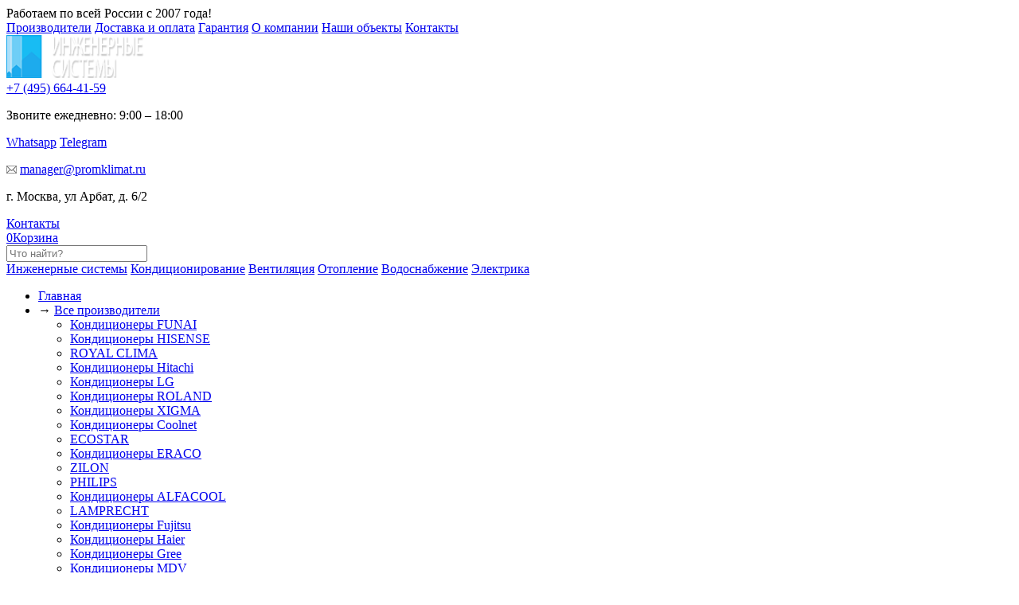

--- FILE ---
content_type: text/html; charset=utf-8
request_url: https://www.promklimat.ru/Carrier.htm
body_size: 13122
content:
<!doctype html>
<html lang="ru" prefix="og: http://ogp.me/ns#">
    <head>
        <meta charset="utf-8">
        <title>Кондиционеры Carrier</title>

        <meta name="description" content="Кондиционеры Carrier Вы можете купить в компании "Пром Климат", официального представителя Carrier в Москве. Оказываем помощь в подборе оборудования, выполняем проектирование, монтаж и поставки климатической техники Carrier по России.">
        <meta name="keywords" content="Кондиционеры Carrier" />

        <link href='https://fonts.googleapis.com/css?family=Roboto:400,100,500,700,300&subset=latin,cyrillic' rel='stylesheet' type='text/css'>
        <link rel="icon" href="/favicon.png" type="image/png">
        <link rel="stylesheet" href="/css/main.css?dfghfg">

        <meta property="og:site_name" content="Carrier" />
        <meta property="og:title" content="Кондиционеры Carrier" />
        <meta property="og:description" content="Кондиционеры Carrier Вы можете купить в компании "Пром Климат", официального представителя Carrier в Москве. Оказываем помощь в подборе оборудования, выполняем проектирование, монтаж и поставки климатической техники Carrier по России." />
        <meta property="og:url" content="https://www.promklimat.ru/Carrier.htm" />
        <meta property="og:type" content="Кондиционеры Carrier" />
        <meta property="og:image" content="" />

        <meta http-equiv="X-UA-Compatible" content="IE=edge">
        <meta name="SKYPE_TOOLBAR" content="SKYPE_TOOLBAR_PARSER_COMPATIBLE" />
        <meta name="format-detection" content="telephone=no">
        <meta name="viewport" content="width=device-width, initial-scale=1">

        <meta name="yandex-verification" content="4ae8551fa4772083" />

    </head>
    <body  oncopy="addLink();" >

        <a name="top"></a>

        <div class="menu">
          <div class="cn">
            <div id="top_comment">Работаем по всей России с 2007 года!</div>
            <a href='/Proizvoditeli.htm'><span >Производители</span></a> <a href='/Dostavka-i-oplata.htm'><span >Доставка и оплата</span></a> <a href='/Garantiya.htm'><span >Гарантия</span></a> <a href='/O-kompanii.htm'><span >О компании</span></a> <a href='/Nashi-obekty.htm'><span class="b">Наши объекты</span></a> <a href='/Kontakty.htm'><span >Контакты</span></a> 
          </div>
        </div>

        <div class="topheader">
            <div class="top cn">

               <div class="logo">
                    <a href="/"><img src="/img/logo_top.png" width="180" height="54" alt="Вентиляция и кондиционирование"></a>
                    <!--<span>
                        Проектирование, продажа и монтаж<br>
                        <a class="link" href="/">инженерных систем</a>,
                        <a class="link" href="/Ventilyatsiya.htm">вентиляции</a> и
                        <a class="link" href="/Konditsionirovanie.htm">кондиционирования</a>
                    </span> -->
               </div>

               <div class="tel">
                <a href='tel: +74956644159' class='ya-phone'><span>+7 (495)</span> 664-41-59</a>
                <p>Звоните ежедневно: 9:00 – 18:00</p>
                <!-- <span class="link" onclick="show_id('call_block');">Заказать звонок</span> -->
                <a class="app" href="https://wa.me/79362427954" target="_blank">Whatsapp</a> <a class="app" href="https://t.me/+79362427954" target="_blank">Telegram</a>
               </div>

               <div class="time">
                <p><img src="/img/email.png" width="13" height="10" alt="email"> <a href="mailto: manager@promklimat.ru">manager@promklimat.ru</a></p>
                <p>г. Москва, ул Арбат, д. 6/2</p>
                <a class="link" href="/Kontakty.htm">Контакты</a>
               </div>

               
  <a class="icon_bag" href="/bag.htm">
      <span id="num">0</span><span class="link">Корзина</span>
  </a>

               <div class="search">
                  <input id="search_key" name="query" type="text" value="" placeholder="Что найти?">
                  <span class="button"></span>
               </div>

               <div id="mobile_icon"></div>

            </div>
        </div>


        <div class="menu2">
          <div class="cn">
           <a class='' href='/'><span>Инженерные системы</span></a> <a class='' href='/Konditsionirovanie.htm'><span>Кондиционирование</span></a> <a class='' href='/Ventilyatsiya.htm'><span>Вентиляция</span></a> <a class='' href='/Otoplenie.htm'><span>Отопление</span></a> <a class='' href='/Vodosnabzhenie-i-kanalizatsiya.htm'><span>Водоснабжение</span></a> <a class='' href='/Elektrika.htm'><span>Электрика</span></a> 
          </div>
        </div>

        <div class="cn">
            <ul class="path" xmlns:v="http://rdf.data-vocabulary.org/#"><li typeof="v:Breadcrumb"><span class="nolink" data-link="/" rel="v:url" property="v:title">Главная</span></li> <li typeof="v:Breadcrumb">→ <a class='s' href='/Vse-proizvoditeli.htm' rel="v:url" property="v:title">Все производители</a><ul class='submenu'><li><a href='/FUNAI.htm'>Кондиционеры FUNAI</a></li> <li><a href='/HISENSE.htm'>Кондиционеры HISENSE</a></li> <li><a href='/ROYAL-CLIMA.htm'>ROYAL CLIMA</a></li> <li><a href='/Hitachi.htm'>Кондиционеры Hitachi</a></li> <li><a href='/LG.htm'>Кондиционеры LG</a></li> <li><a href='/ROLAND.htm'>Кондиционеры ROLAND</a></li> <li><a href='/XIGMA.htm'>Кондиционеры XIGMA</a></li> <li><a href='/Coolnet.htm'>Кондиционеры Coolnet</a></li> <li><a href='/ECOSTAR.htm'>ECOSTAR</a></li> <li><a href='/ERACO.htm'>Кондиционеры ERACO</a></li> <li><a href='/ZILON.htm'>ZILON</a></li> <li><a href='/PHILIPS.htm'>PHILIPS</a></li> <li><a href='/ALFACOOL.htm'>Кондиционеры ALFACOOL</a></li> <li><a href='/LAMPRECHT.htm'>LAMPRECHT</a></li> <li><a href='/Fujitsu.htm'>Кондиционеры Fujitsu</a></li> <li><a href='/Haier.htm'>Кондиционеры Haier</a></li> <li><a href='/Gree.htm'>Кондиционеры Gree</a></li> <li><a href='/MDV.htm'>Кондиционеры MDV</a></li> <li><a href='/Lessar.htm'>Кондиционеры Lessar</a></li> <li><a href='/Vertro.htm'>Вентиляция Vertro</a></li> <li><a href='/VTS-Group.htm'>Вентиляция VTS Group</a></li> <li><a href='/Inteh-Rus.htm'>Вентиляционное и холодильное оборудование Интех</a></li> <li><a href='/GalVent.htm'>Вентиляция ГалВент</a></li> <li><a href='/Buderus.htm'>Отопление Buderus</a></li> <li><a href='/Ostberg.htm'>Вентиляция Ostberg</a></li> <li><a href='/De-Dietrich.htm'>Отопление De Dietrich</a></li> <li><a href='/Zanussi.htm'>Кондиционеры Zanussi</a></li> <li><a href='/Carrier.htm'>Кондиционеры Carrier</a></li> <li><a href='/Toshiba.htm'>Кондиционеры Toshiba</a></li> <li><a href='/Samsung.htm'>Кондиционеры Samsung</a></li> <li><a href='/General-Climate.htm'>Кондиционеры General Climate</a></li> <li><a href='/Shuft.htm'>Вентиляция Shuft</a></li> <li><a href='/Swegon.htm'>Вентиляция Swegon</a></li> <li><a href='/Teplomash.htm'>Вентиляция и отопление «Тепломаш»</a></li> <li><a href='/IGC.htm'>Кондиционеры IGC</a></li> <li><a href='/Veza.htm'>Вентиляция Веза</a></li> <li><a href='/Korf.htm'>Вентиляция Korf</a></li> <li><a href='/Ned.htm'>Вентиляция Ned</a></li> <li><a href='/Daikin.htm'>Кондиционеры Daikin</a></li> <li><a href='/Ballu-Machine.htm'>Кондиционирование и вентиляция Ballu Machine</a></li> <li><a href='/Electrolux.htm'>Кондиционеры Electrolux</a></li> <li><a href='/Kentatsu.htm'>Кондиционеры Kentatsu</a></li> <li><a href='/Breezart.htm'>Вентиляция Breezart</a></li> <li><a href='/Systemair.htm'>Вентиляция и кондиционирование Systemair</a></li> <li><a href='/Dantex.htm'>Кондиционеры Dantex</a></li> <li><a href='/Carel.htm'>Увлажнители Carel</a></li> <li><a href='/Danvex.htm'>Осушители Danvex</a></li> <li><a href='/Calorex.htm'>Осушители Calorex</a></li> <li><a href='/Rhoss.htm'>Кондиционеры Rhoss</a></li> <li><a href='/General.htm'>Кондиционеры General</a></li> <li><a href='/Kitano.htm'>Кондиционеры Kitano</a></li> <li><a href='/Viessmann.htm'>Отопление Viessmann</a></li> <li><a href='/Wolf.htm'>Отопление Wolf</a></li> <li><a href='/Vents.htm'>Вентиляция Vents</a></li> <li><a href='/Zavod-VENTILYATOR.htm'>Вентиляция от «Завод ВЕНТИЛЯТОР»</a></li> <li><a href='/Aeronik.htm'>Кондиционеры Aeronik</a></li> <li><a href='/Aux-brand.htm'>Кондиционеры AUX</a></li> <li><a href='/Axioma.htm'>Кондиционеры Axioma</a></li> <li><a href='/Chigo.htm'>Кондиционеры Chigo</a></li> <li><a href='/CooperHunter.htm'>Кондиционеры Cooper&Hunter</a></li> <li><a href='/Dahatsu.htm'>Кондиционеры Dahatsu</a></li> <li><a href='/Daichi.htm'>Кондиционеры Daichi</a></li> <li><a href='/Energolux.htm'>Кондиционеры Energolux</a></li> <li><a href='/Ferrum.htm'>Кондиционеры Ferrum</a></li> <li><a href='/Green.htm'>Кондиционеры Green</a></li> <li><a href='/Hyundai.htm'>Кондиционеры Hyundai</a></li> <li><a href='/JAX.htm'>Кондиционеры JAX</a></li> <li><a href='/Loriot.htm'>Кондиционеры Loriot</a></li> <li><a href='/Midea.htm'>Кондиционеры Midea</a></li> <li><a href='/Pioneer.htm'>Кондиционеры Pioneer</a></li> <li><a href='/Roda.htm'>Кондиционеры Roda</a></li> <li><a href='/Rover.htm'>Кондиционеры Rover</a></li> <li><a href='/Sakata.htm'>Кондиционеры Sakata</a></li> <li><a href='/Shivaki.htm'>Кондиционеры Shivaki</a></li> <li><a href='/TCL.htm'>Кондиционеры TCL</a></li> <li><a href='/2vv.htm'>2vv</a></li> <li><a href='/ABION.htm'>Кондиционеры ABION</a></li> <li><a href='/AIRGY.htm'>AIRGY</a></li> <li><a href='/Aerauliqa.htm'>Aerauliqa</a></li> <li><a href='/Aermec.htm'>Кондиционеры Aermec</a></li> <li><a href='/Aero-IXIA.htm'>Кондиционеры Aero IXIA</a></li> <li><a href='/AirNanny.htm'>AirNanny</a></li> <li><a href='/Airone.htm'>Airone</a></li> <li><a href='/Aspira.htm'>Aspira</a></li> <li><a href='/Ballu.htm'>Ballu</a></li> <li><a href='/Baxi.htm'>Кондиционеры Baxi</a></li> <li><a href='/Belluna.htm'>Кондиционеры Belluna</a></li> <li><a href='/Berlingtoun.htm'>Кондиционеры Berlingtoun</a></li> <li><a href='/Besshof.htm'>Кондиционеры Besshof</a></li> <li><a href='/Blauberg.htm'>Blauberg</a></li> <li><a href='/Bomann.htm'>Кондиционеры Bomann</a></li> <li><a href='/Bosch.htm'>Кондиционеры Bosch</a></li> <li><a href='/CHERBROOKE.htm'>Кондиционеры CHERBROOKE</a></li> <li><a href='/Casarte.htm'>Кондиционеры Casarte</a></li> <li><a href='/Climer.htm'>Climer</a></li> <li><a href='/Climtec.htm'>Climtec</a></li> <li><a href='/Clivet.htm'>Кондиционеры Clivet</a></li> <li><a href='/DOSPEL.htm'>DOSPEL</a></li> <li><a href='/Denko.htm'>Кондиционеры Denko</a></li> <li><a href='/Dimmax.htm'>Dimmax</a></li> <li><a href='/Dunham-Bush.htm'>Кондиционеры Dunham Bush</a></li> <li><a href='/Ecoclima.htm'>Кондиционеры Ecoclima</a></li> <li><a href='/Eurohoff.htm'>Кондиционеры Eurohoff</a></li> <li><a href='/Euroklimat.htm'>Кондиционеры Euroklimat</a></li> <li><a href='/Europlast.htm'>Europlast</a></li> <li><a href='/FLOWAIR.htm'>FLOWAIR</a></li> <li><a href='/FUJIAIRE.htm'>Кондиционеры FUJIAIRE</a></li> <li><a href='/GlobalClimat.htm'>GlobalClimat</a></li> <li><a href='/Globalvent.htm'>Globalvent</a></li> <li><a href='/Helios.htm'>Helios</a></li> <li><a href='/ISHIMATSU.htm'>Кондиционеры ISHIMATSU</a></li> <li><a href='/Joyclima.htm'>Joyclima</a></li> <li><a href='/Komfovent.htm'>Komfovent</a></li> <li><a href='/Lanzkraft.htm'>Кондиционеры Lanzkraft</a></li> <li><a href='/Leberg.htm'>Кондиционеры Leberg</a></li> <li><a href='/Lufberg.htm'>Lufberg</a></li> <li><a href='/MIRAVENT.htm'>MIRAVENT</a></li> <li><a href='/Marley.htm'>Marley</a></li> <li><a href='/Marsa.htm'>Кондиционеры Marsa</a></li> <li><a href='/Master.htm'>Master</a></li> <li><a href='/Minibox.htm'>Minibox</a></li> <li><a href='/Mmotors.htm'>Mmotors</a></li> <li><a href='/Neoclima.htm'>Кондиционеры Neoclima</a></li> <li><a href='/OERRE.htm'>O.ERRE</a></li> <li><a href='/QUATTROCLIMA.htm'>Кондиционеры QUATTROCLIMA</a></li> <li><a href='/Rosenberg.htm'>Rosenberg</a></li> <li><a href='/Rovex.htm'>Кондиционеры Rovex</a></li> <li><a href='/Ruck.htm'>Ruck</a></li> <li><a href='/Salda.htm'>Salda</a></li> <li><a href='/Scoole.htm'>Кондиционеры Scoole</a></li> <li><a href='/Siegenia-aubi.htm'>Siegenia-aubi</a></li> <li><a href='/SmartWay.htm'>Кондиционеры SmartWay</a></li> <li><a href='/SolerPalau.htm'>Soler & Palau</a></li> <li><a href='/Stiebel-Eltron.htm'>Stiebel Eltron</a></li> <li><a href='/SysReco.htm'>SysReco</a></li> <li><a href='/TESLA.htm'>Кондиционеры TESLA</a></li> <li><a href='/TICA.htm'>TICA</a></li> <li><a href='/Thermex-Energy.htm'>Thermex Energy</a></li> <li><a href='/Timberk.htm'>Timberk</a></li> <li><a href='/Tion.htm'>Tion</a></li> <li><a href='/Turkov.htm'>Turkov</a></li> <li><a href='/ULTIMA-COMFORT.htm'>Кондиционеры ULTIMA COMFORT</a></li> <li><a href='/Utek.htm'>Utek</a></li> <li><a href='/VANVENT.htm'>VANVENT</a></li> <li><a href='/VENTini.htm'>VENTini</a></li> <li><a href='/VETERO.htm'>Кондиционеры VETERO</a></li> <li><a href='/VIVAX.htm'>Кондиционеры VIVAX</a></li> <li><a href='/VKJet.htm'>VKJet</a></li> <li><a href='/Vakio.htm'>Vakio</a></li> <li><a href='/VentiAir.htm'>VentiAir</a></li> <li><a href='/Ventmachine.htm'>Ventmachine</a></li> <li><a href='/Vortice.htm'>Vortice</a></li> <li><a href='/Weltem.htm'>Weltem</a></li> <li><a href='/Arktos.htm'>Арктос</a></li> <li><a href='/Aeroblok.htm'>Аэроблок</a></li> <li><a href='/Biokonditsioner.htm'>Биокондиционер</a></li> <li><a href='/Biryusa.htm'>Кондиционеры Бирюса</a></li> <li><a href='/Blagovest.htm'>Благовест</a></li> <li><a href='/Brizer.htm'>Бризер</a></li> <li><a href='/KLIMATRONIK.htm'>КЛИМАТРОНИК</a></li> <li><a href='/SVOK.htm'>СВОК</a></li> <li><a href='/Teplomash1.htm'>Тепломаш</a></li> <li><a href='/FORDI.htm'>ФЬОРДИ</a></li> <li><a href='/Ekoterm.htm'>Экотерм</a></li> <li><a href='/Elf-EKO.htm'>Эльф ЭКО</a></li> <li><a href='/EKONAU.htm'>Озонирование воды</a></li> </ul></li> <li>→ Кондиционеры Carrier</li></ul>
        </div>

        <div class="cn" id="main_block">

          <div class="content" id="content_block">

             <h1>Кондиционеры Carrier</h1>

<p><a class='brand_logo' href='/Carrier.htm'><img alt='Carrier' src='/promklimat/files/Carrier/imgs/3579-140x55_small.jpg'></a> Кондиционеры Carrier Вы можете купить в компании "Пром Климат", официального представителя Carrier в Москве. Оказываем помощь в подборе оборудования, выполняем проектирование, монтаж и поставки климатической техники Carrier по России.</p>




                <div class='seriya_block'>
                  <h2>Серия <a href='/Carrier-QHC-D.htm'>Carrier QHC-D</a></h2>
                  
              <div class='table w100'>
                  <div class='table-row'>
                      <div class='table-cell center foto vtop'> <a href='/promklimat/files/Carrier/imgs/600x600-carrier42qhc012d8sa38qhc012d8s.jpg' target='_blank' title='QHC-D'><img src='/promklimat/files/Carrier/imgs/600x600-carrier42qhc012d8sa38qhc012d8s_small.jpg' alt='QHC-D'></a></div>
                      <div class='table-cell shot_desc vtop'>Carrier (Карриер) QHC-D – модель сплит-системы настенного типа с наружным блоком, оснащенным надежным компрессором Toshiba GMCC с инверторным управлением и внутренним блоком, отличающимся бесшумной работой вентилятора, компактными размерами и малым весом. Благодаря жидкокристаллическому дисплею на лицевой панели внутреннего блока, пользователь будет постоянно проинформирован о текущей температуре воздуха в помещении.  <table class='shot_list'> 
            <tr>
                <td><a href='/Carrier-42QHC009D8SA-38QHC009D8S.htm'>42QHC009D8SA / 38QHC009D8S</a></td>
                <td class='center nobr'><span class='b'>&#8776; 27 м<sup>2</sup></span><nobr class='holod'>2.7 кВт</nobr></td>
                
                <td class='center tsena'><span class='price'><span>51 100</span> ₽</span></td>
                <td class='center nobr'><!-- <span class='compare-rub_2_2_17_1_5_1_2'><span class='link' onclick="add_compare('rub_2_2_17_1_5_1_2');">Сравнить</span></span> --> <span class='button button_small' onclick="add_to_bag('rub_2_2_17_1_5_1_2')">Купить</span></td>
            </tr>
            <tr>
                <td><a href='/Carrier-42QHC012D8SA-38QHC012D8S.htm'>42QHC012D8SA / 38QHC012D8S</a></td>
                <td class='center nobr'><span class='b'>&#8776; 35 м<sup>2</sup></span><nobr class='holod'>3.5 кВт</nobr></td>
                
                <td class='center tsena'><span class='price'><span>54 180</span> ₽</span></td>
                <td class='center nobr'><!-- <span class='compare-rub_2_2_17_1_5_1_1'><span class='link' onclick="add_compare('rub_2_2_17_1_5_1_1');">Сравнить</span></span> --> <span class='button button_small' onclick="add_to_bag('rub_2_2_17_1_5_1_1')">Купить</span></td>
            </tr>
            <tr>
                <td><a href='/Carrier-42QHC018D8SA-38QHC018D8S.htm'>42QHC018D8SA / 38QHC018D8S</a></td>
                <td class='center nobr'><span class='b'>&#8776; 52 м<sup>2</sup></span><nobr class='holod'>5.2 кВт</nobr></td>
                
                <td class='center tsena'><span class='price'><span>85 860</span> ₽</span></td>
                <td class='center nobr'><!-- <span class='compare-rub_2_2_17_1_5_1_4'><span class='link' onclick="add_compare('rub_2_2_17_1_5_1_4');">Сравнить</span></span> --> <span class='button button_small' onclick="add_to_bag('rub_2_2_17_1_5_1_4')">Купить</span></td>
            </tr>
            <tr>
                <td><a href='/Carrier-42QHC024D8SA-38QHC024D8S.htm'>42QHC024D8SA / 38QHC024D8S</a></td>
                <td class='center nobr'><span class='b'>&#8776; 70 м<sup>2</sup></span><nobr class='holod'>7 кВт</nobr></td>
                
                <td class='center tsena'><span class='price'><span>111 240</span> ₽</span></td>
                <td class='center nobr'><!-- <span class='compare-rub_2_2_17_1_5_1_3'><span class='link' onclick="add_compare('rub_2_2_17_1_5_1_3');">Сравнить</span></span> --> <span class='button button_small' onclick="add_to_bag('rub_2_2_17_1_5_1_3')">Купить</span></td>
            </tr></table></div>
                  </div>
              </div>
             
                </div>
                <div class='seriya_block'>
                  <h2>Серия <a href='/Carrier-QHA-DS.htm'>Carrier QHA-DS</a></h2>
                  
              <div class='table w100'>
                  <div class='table-row'>
                      <div class='table-cell center foto vtop'> <a href='/promklimat/files/Carrier/imgs/41113-700x700.jpg' target='_blank' title='QHA-DS'><img src='/promklimat/files/Carrier/imgs/41113-700x700_small.jpg' alt='QHA-DS'></a></div>
                      <div class='table-cell shot_desc vtop'>Carrier (Карриер) QHA-DS – модель удобного в эксплуатации и управлении кондиционера с бесшумным внутренним блоком настенного типа и наружным блоком, оснащенным надежным компрессором, управляемым инверторной платой. Экономичный режим работы прибора позволяет поддерживать заданную пользователем температуру в течение продолжительного времени, избегая при этом неоправданного перерасхода электроэнергии.  <table class='shot_list'> 
            <tr>
                <td><a href='/Carrier-42QHA009DS-38QHA009DS.htm'>42QHA009DS / 38QHA009DS</a></td>
                <td class='center nobr'><span class='b'>&#8776; 26 м<sup>2</sup></span><nobr class='holod'>2.6 кВт</nobr></td>
                
                <td class='center tsena'><span class='price'><span>48 440</span> ₽</span></td>
                <td class='center nobr'><!-- <span class='compare-rub_2_2_17_1_5_2_3'><span class='link' onclick="add_compare('rub_2_2_17_1_5_2_3');">Сравнить</span></span> --> <span class='button button_small' onclick="add_to_bag('rub_2_2_17_1_5_2_3')">Купить</span></td>
            </tr>
            <tr>
                <td><a href='/Carrier-42QHA012DS-38QHA012DS.htm'>42QHA012DS / 38QHA012DS</a></td>
                <td class='center nobr'><span class='b'>&#8776; 32 м<sup>2</sup></span><nobr class='holod'>3.2 кВт</nobr></td>
                
                <td class='center tsena'><span class='price'><span>51 940</span> ₽</span></td>
                <td class='center nobr'><!-- <span class='compare-rub_2_2_17_1_5_2_1'><span class='link' onclick="add_compare('rub_2_2_17_1_5_2_1');">Сравнить</span></span> --> <span class='button button_small' onclick="add_to_bag('rub_2_2_17_1_5_2_1')">Купить</span></td>
            </tr>
            <tr>
                <td><a href='/Carrier-42QHA018DS-38QHA018DS.htm'>42QHA018DS / 38QHA018DS</a></td>
                <td class='center nobr'><span class='b'>&#8776; 52 м<sup>2</sup></span><nobr class='holod'>5.2 кВт</nobr></td>
                
                <td class='center tsena'><span class='price'><span>85 400</span> ₽</span></td>
                <td class='center nobr'><!-- <span class='compare-rub_2_2_17_1_5_2_2'><span class='link' onclick="add_compare('rub_2_2_17_1_5_2_2');">Сравнить</span></span> --> <span class='button button_small' onclick="add_to_bag('rub_2_2_17_1_5_2_2')">Купить</span></td>
            </tr>
            <tr>
                <td><a href='/Carrier-42QHA024DS-38QHA024DS.htm'>42QHA024DS / 38QHA024DS</a></td>
                <td class='center nobr'><span class='b'>&#8776; 70 м<sup>2</sup></span><nobr class='holod'>7 кВт</nobr></td>
                
                <td class='center tsena'><span class='price'><span>111 020</span> ₽</span></td>
                <td class='center nobr'><!-- <span class='compare-rub_2_2_17_1_5_2_4'><span class='link' onclick="add_compare('rub_2_2_17_1_5_2_4');">Сравнить</span></span> --> <span class='button button_small' onclick="add_to_bag('rub_2_2_17_1_5_2_4')">Купить</span></td>
            </tr></table></div>
                  </div>
              </div>
             
                </div>
                <div class='seriya_block'>
                  <h2>Серия <a href='/Carrier-QHG-D.htm'>Carrier QHG-D</a></h2>
                  
              <div class='table w100'>
                  <div class='table-row'>
                      <div class='table-cell center foto vtop'> <a href='/promklimat/files/Carrier/imgs/30253-550x550.png' target='_blank' title='QHG-D'><img src='/promklimat/files/Carrier/imgs/30253-550x550_small.png' alt='QHG-D'></a></div>
                      <div class='table-cell shot_desc vtop'>Настенная сплит-система Carrier (Карьер) QHG-D прекрасно справляется с охлаждением/обогревом помещения площадью до 55 квадратных метров и способен приносить пользу при уличной температуре до -15 градуса Цельсия. Модель экономична в плане потребления энергии и отличается низким уровнем шума. В комплект включен пульт ДУ с цифровым дисплеем.  <table class='shot_list'> 
            <tr>
                <td><a href='/Carrier-42QHG009D8S-38QHG009D8S.htm'>42QHG009D8S / 38QHG009D8S</a></td>
                <td class='center nobr'><span class='b'>&#8776; 28 м<sup>2</sup></span><nobr class='holod'>2.75 кВт</nobr></td>
                
                <td class='center tsena'><span class='price'><span>53 340</span> ₽</span></td>
                <td class='center nobr'><!-- <span class='compare-rub_2_2_17_1_5_3_2'><span class='link' onclick="add_compare('rub_2_2_17_1_5_3_2');">Сравнить</span></span> --> <span class='button button_small' onclick="add_to_bag('rub_2_2_17_1_5_3_2')">Купить</span></td>
            </tr>
            <tr>
                <td><a href='/Carrier-42QHG012D8S-38QHG012D8S.htm'>42QHG012D8S / 38QHG012D8S</a></td>
                <td class='center nobr'><span class='b'>&#8776; 37 м<sup>2</sup></span><nobr class='holod'>3.65 кВт</nobr></td>
                
                <td class='center tsena'><span class='price'><span>56 560</span> ₽</span></td>
                <td class='center nobr'><!-- <span class='compare-rub_2_2_17_1_5_3_4'><span class='link' onclick="add_compare('rub_2_2_17_1_5_3_4');">Сравнить</span></span> --> <span class='button button_small' onclick="add_to_bag('rub_2_2_17_1_5_3_4')">Купить</span></td>
            </tr>
            <tr>
                <td><a href='/Carrier-42QHG018D8S-38QHG018D8S.htm'>42QHG018D8S / 38QHG018D8S</a></td>
                <td class='center nobr'><span class='b'>&#8776; 53 м<sup>2</sup></span><nobr class='holod'>5.28 кВт</nobr></td>
                
                <td class='center tsena'><span class='price'><span>84 950</span> ₽</span></td>
                <td class='center nobr'><!-- <span class='compare-rub_2_2_17_1_5_3_1'><span class='link' onclick="add_compare('rub_2_2_17_1_5_3_1');">Сравнить</span></span> --> <span class='button button_small' onclick="add_to_bag('rub_2_2_17_1_5_3_1')">Купить</span></td>
            </tr>
            <tr>
                <td><a href='/Carrier-42QHG024D8S-38QHG024D8S.htm'>42QHG024D8S / 38QHG024D8S</a></td>
                <td class='center nobr'><span class='b'>&#8776; 71 м<sup>2</sup></span><nobr class='holod'>7.04 кВт</nobr></td>
                
                <td class='center tsena'><span class='price'><span>115 220</span> ₽</span></td>
                <td class='center nobr'><!-- <span class='compare-rub_2_2_17_1_5_3_3'><span class='link' onclick="add_compare('rub_2_2_17_1_5_3_3');">Сравнить</span></span> --> <span class='button button_small' onclick="add_to_bag('rub_2_2_17_1_5_3_3')">Купить</span></td>
            </tr></table></div>
                  </div>
              </div>
             
                </div>
                <div class='seriya_block'>
                  <h2>Серия <a href='/Carrier-QHA-N.htm'>Carrier QHA-N</a></h2>
                  
              <div class='table w100'>
                  <div class='table-row'>
                      <div class='table-cell center foto vtop'> <a href='/promklimat/files/Carrier/imgs/13759-699x700.jpg' target='_blank' title='QHA-N'><img src='/promklimat/files/Carrier/imgs/13759-699x700_small.jpg' alt='QHA-N'></a></div>
                      <div class='table-cell shot_desc vtop'>Изящное дизайнерское исполнение корпуса внутреннего блока, высокоэффективное и точное поддержание необходимой температуры, соответствие строгим нормам качества и требованиям безопасности — все это далеко не единственные преимущества настенной сплит-системы Carrier (Карьер) QHA-N. Данное климатическое оборудование — это действительно доступное решение для большинства потребителей.  <table class='shot_list'> 
            <tr>
                <td><a href='/Carrier-42QHA009N-38QHA009N.htm'>42QHA009N / 38QHA009N</a></td>
                <td class='center nobr'><span class='b'>&#8776; 26 м<sup>2</sup></span><nobr class='holod'>2.6 кВт</nobr></td>
                
                <td class='center tsena'><span class='price'><span>92 400</span> ₽</span></td>
                <td class='center nobr'><!-- <span class='compare-rub_2_2_17_1_5_4_3'><span class='link' onclick="add_compare('rub_2_2_17_1_5_4_3');">Сравнить</span></span> --> <span class='button button_small' onclick="add_to_bag('rub_2_2_17_1_5_4_3')">Купить</span></td>
            </tr>
            <tr>
                <td><a href='/Carrier-42QHA012N-38QHA012N.htm'>42QHA012N / 38QHA012N</a></td>
                <td class='center nobr'><span class='b'>&#8776; 35 м<sup>2</sup></span><nobr class='holod'>3.5 кВт</nobr></td>
                
                <td class='center tsena'><span class='price'><span>40 460</span> ₽</span></td>
                <td class='center nobr'><!-- <span class='compare-rub_2_2_17_1_5_4_4'><span class='link' onclick="add_compare('rub_2_2_17_1_5_4_4');">Сравнить</span></span> --> <span class='button button_small' onclick="add_to_bag('rub_2_2_17_1_5_4_4')">Купить</span></td>
            </tr>
            <tr>
                <td><a href='/Carrier-42QHA018N-38QHA018N.htm'>42QHA018N / 38QHA018N</a></td>
                <td class='center nobr'><span class='b'>&#8776; 53 м<sup>2</sup></span><nobr class='holod'>5.3 кВт</nobr></td>
                
                <td class='center tsena'><span class='price'><span>63 420</span> ₽</span></td>
                <td class='center nobr'><!-- <span class='compare-rub_2_2_17_1_5_4_2'><span class='link' onclick="add_compare('rub_2_2_17_1_5_4_2');">Сравнить</span></span> --> <span class='button button_small' onclick="add_to_bag('rub_2_2_17_1_5_4_2')">Купить</span></td>
            </tr>
            <tr>
                <td><a href='/Carrier-42QHA024N-38QHA024N.htm'>42QHA024N / 38QHA024N</a></td>
                <td class='center nobr'><span class='b'>&#8776; 70 м<sup>2</sup></span><nobr class='holod'>7 кВт</nobr></td>
                
                <td class='center tsena'><span class='price'><span>80 500</span> ₽</span></td>
                <td class='center nobr'><!-- <span class='compare-rub_2_2_17_1_5_4_1'><span class='link' onclick="add_compare('rub_2_2_17_1_5_4_1');">Сравнить</span></span> --> <span class='button button_small' onclick="add_to_bag('rub_2_2_17_1_5_4_1')">Купить</span></td>
            </tr></table></div>
                  </div>
              </div>
             
                </div>
                <div class='seriya_block'>
                  <h2>Серия <a href='/Carrier-UQV-M.htm'>Carrier UQV-M</a></h2>
                  
              <div class='table w100'>
                  <div class='table-row'>
                      <div class='table-cell center foto vtop'> <a href='/promklimat/files/Carrier/imgs/242930-900x298.png' target='_blank' title='UQV-M'><img src='/promklimat/files/Carrier/imgs/242930-900x298_small.png' alt='UQV-M'></a></div>
                      <div class='table-cell shot_desc vtop'>UQV-M от Carrier (Карьер) – современная настенная сплит-система с инверторной регулировкой мощностью, выполненная в гладком, элегантном корпусе. Работает как на обогрев, так и на охлаждение помещения, а также оснащена удобными функциями фильтрации и осушения воздуха. Кондиционер оснащен эффективной системой фильтрации, способной уничтожить до 99% вирусов и бактерий, а также избавить помещение от посторонних запахов и пыли.  <table class='shot_list'> 
            <tr>
                <td><a href='/Carrier-42UQV025M-38UYV025M.htm'>42UQV025M / 38UYV025M</a></td>
                <td class='center nobr'><span class='b'>&#8776; 25 м<sup>2</sup></span><nobr class='holod'>2.5 кВт</nobr></td>
                
                <td class='center tsena'><span class='price'><span>62 300</span> ₽</span></td>
                <td class='center nobr'><!-- <span class='compare-rub_2_2_17_1_5_5_1'><span class='link' onclick="add_compare('rub_2_2_17_1_5_5_1');">Сравнить</span></span> --> <span class='button button_small' onclick="add_to_bag('rub_2_2_17_1_5_5_1')">Купить</span></td>
            </tr>
            <tr>
                <td><a href='/Carrier-42UQV035M-38UYV035M.htm'>42UQV035M / 38UYV035M</a></td>
                <td class='center nobr'><span class='b'>&#8776; 35 м<sup>2</sup></span><nobr class='holod'>3.5 кВт</nobr></td>
                
                <td class='center tsena'><span class='nolink' data-link='/Zayavka_Carrier?model=42UQV035M / 38UYV035M'>узнать цену</span></td>
                <td class='center nobr'><!-- <span class='compare-rub_2_2_17_1_5_5_3'><span class='link' onclick="add_compare('rub_2_2_17_1_5_5_3');">Сравнить</span></span> --> <span class='button button_small' onclick="add_to_bag('rub_2_2_17_1_5_5_3')">Купить</span></td>
            </tr>
            <tr>
                <td><a href='/Carrier-42UQV050M-38UYV050M.htm'>42UQV050M / 38UYV050M</a></td>
                <td class='center nobr'><span class='b'>&#8776; 50 м<sup>2</sup></span><nobr class='holod'>5 кВт</nobr></td>
                
                <td class='center tsena'><span class='nolink' data-link='/Zayavka_Carrier?model=42UQV050M / 38UYV050M'>узнать цену</span></td>
                <td class='center nobr'><!-- <span class='compare-rub_2_2_17_1_5_5_2'><span class='link' onclick="add_compare('rub_2_2_17_1_5_5_2');">Сравнить</span></span> --> <span class='button button_small' onclick="add_to_bag('rub_2_2_17_1_5_5_2')">Купить</span></td>
            </tr></table></div>
                  </div>
              </div>
             
                </div><h2>Полный каталог Carrier</h2> <center><a class='brand_logo' href='/Carrier.htm'><img alt='Carrier' src='/promklimat/files/Carrier/imgs/3579-140x55_small.jpg'></a></center><p>Carrier - мировой лидер в области кондиционирования, отопления, вентиляции и холодоснабжения. С тех самых пор, как основатель компании Уиллис Кэрриер изобрел первый кондиционер воздуха в 1902 году - и до сегодняшнего дня. Никакая другая компания не может похвастаться таким опытом.Сейчас под маркой Carrier выпускается 8% от общего количества кондиционеров в мире. Кондиционеры Carrier установлены в Александрийской библиотеке (Каир),&nbsp; галерее Уффици (Флоренция), Сикстинской капелле (Ватикан), Музее современного искусства (Лондон), на автодроме Монцы (Италия), в Афинском акрополе, Королевском оперном театре (Мадрид), Британском музее и многих других выдающихся зданиях и сооружениях по всему миру.</p>

 <div class='catalog'>
         <div class='table'>
           <div class='table-cell'><a href='/Carrier-Nastennye-konditsionery.htm' class='img'><img  src='/promklimat/files/Carrier/imgs/600x600-carrier42qhc012d8sa38qhc012d8s_small.jpg' alt='Настенные кондиционеры'></a></div>
           <div class='table-cell'>
                <a href='/Carrier-Nastennye-konditsionery.htm' class='header'>Настенные кондиционеры Carrier</a>
                <ul><li>Серия <a href='/Carrier-QHA-DS.htm'>QHA-DS</a> </li> <li>Серия <a href='/Carrier-QHA-N.htm'>QHA-N</a> </li> <li>Серия <a href='/Carrier-QHC-D.htm'>QHC-D</a> </li> <li>Серия <a href='/Carrier-QHG-D.htm'>QHG-D</a> </li> <li>Серия <a href='/Carrier-UQV-M.htm'>UQV-M</a> </li> </ul>
           </div>
         </div>
       
         <div class='table'>
           <div class='table-cell'><a href='/Carrier-Multi-split-sistemy.htm' class='img'><img  src='/promklimat/files/Carrier/imgs/721x519-carrier38qus018ds21_small.jpg' alt='Мульти сплит системы'></a></div>
           <div class='table-cell'>
                <a href='/Carrier-Multi-split-sistemy.htm' class='header'>Мульти сплит системы Carrier</a>
                <ul><li>Серия <a href='/Carrier-2-komnaty.htm'>2 комнаты</a> </li> <li>Серия <a href='/Carrier-Vnutrennie-bloki.htm'>Внутренние блоки</a> </li> </ul>
           </div>
         </div>
       
         <div class='table'>
           <div class='table-cell'><a href='/Carrier-Kanalnye-konditsionery.htm' class='img'><img  src='/promklimat/files/Carrier/imgs/31858-651x650_small.jpg' alt='Канальные кондиционеры'></a></div>
           <div class='table-cell'>
                <a href='/Carrier-Kanalnye-konditsionery.htm' class='header'>Канальные кондиционеры Carrier</a>
                <ul><li>Серия <a href='/Carrier-QSS-D.htm'>QSS-D</a> </li> <li>Серия <a href='/Carrier-QSS-DS.htm'>QSS-DS</a> </li> <li>Серия <a href='/Carrier-QSS-NS.htm'>QSS-NS</a> </li> <li>Серия <a href='/Carrier-QSS-NT.htm'>QSS-NT</a> </li> <li>Серия <a href='/Carrier-QSS-R.htm'>QSS-R</a> </li> </ul>
           </div>
         </div>
       
         <div class='table'>
           <div class='table-cell'><a href='/Carrier-Kassetnye-konditsionery.htm' class='img'><img  src='/promklimat/files/Carrier/imgs/18405-489x278_small.jpg' alt='Кассетные кондиционеры'></a></div>
           <div class='table-cell'>
                <a href='/Carrier-Kassetnye-konditsionery.htm' class='header'>Кассетные кондиционеры Carrier</a>
                <ul><li>Серия <a href='/Carrier-QTD-D.htm'>QTD-D</a> </li> <li>Серия <a href='/Carrier-QTD-DS.htm'>QTD-DS</a> </li> <li>Серия <a href='/Carrier-QTD-NS.htm'>QTD-NS</a> </li> <li>Серия <a href='/Carrier-QTD-NT.htm'>QTD-NT</a> </li> <li>Серия <a href='/Carrier-QTD-R.htm'>QTD-R</a> </li> <li>Серия <a href='/Carrier-TSH.htm'>TSH</a> </li> </ul>
           </div>
         </div>
       
         <div class='table'>
           <div class='table-cell'><a href='/Carrier-Napolno-potolochnye-konditsionery.htm' class='img'><img  src='/promklimat/files/Carrier/imgs/34982-carrier42qzl024ds138qus024ds1_small.jpg' alt='Напольно-потолочные кондиционеры'></a></div>
           <div class='table-cell'>
                <a href='/Carrier-Napolno-potolochnye-konditsionery.htm' class='header'>Напольно-потолочные кондиционеры Carrier</a>
                <ul><li>Серия <a href='/Carrier-QZL-D.htm'>QZL-D</a> </li> <li>Серия <a href='/Carrier-QZL-DS.htm'>QZL-DS</a> </li> <li>Серия <a href='/Carrier-QZL-NS.htm'>QZL-NS</a> </li> <li>Серия <a href='/Carrier-QZL-NT.htm'>QZL-NT</a> </li> <li>Серия <a href='/Carrier-QZL-R.htm'>QZL-R</a> </li> </ul>
           </div>
         </div>
       
         <div class='table'>
           <div class='table-cell'><a href='/Carrier-VRF-sistemy.htm' class='img'><img  src='/promklimat/files/Carrier/imgs/103412-283x385_small.png' alt='VRF системы'></a></div>
           <div class='table-cell'>
                <a href='/Carrier-VRF-sistemy.htm' class='header'>VRF системы Carrier</a>
                <ul><li>Серия <a href='/Carrier-Kanalnye1.htm'>Канальные</a> </li> <li>Серия <a href='/Carrier-Kassetnye.htm'>Кассетные</a> </li> <li>Серия <a href='/Carrier-Naruzhnye-bloki.htm'>Наружные блоки</a> </li> <li>Серия <a href='/Carrier-Nastennye1.htm'>Настенные</a> </li> </ul>
           </div>
         </div>
       
         <div class='table'>
           <div class='table-cell'><a href='/Carrier-Kompressorno-kondensatornye-bloki.htm' class='img'><img  src='/promklimat/files/Carrier/imgs/45655-470x351_small.jpg' alt='Компрессорно-конденсаторные блоки'></a></div>
           <div class='table-cell'>
                <a href='/Carrier-Kompressorno-kondensatornye-bloki.htm' class='header'>Компрессорно-конденсаторные блоки Carrier</a>
                <ul></ul>
           </div>
         </div>
       
         <div class='table'>
           <div class='table-cell'><a href='/Carrier-Chillery.htm' class='img'><img  src='/promklimat/files/Carrier/imgs/450x300-carrier16dn033_small.jpg' alt='Чиллеры'></a></div>
           <div class='table-cell'>
                <a href='/Carrier-Chillery.htm' class='header'>Чиллеры Carrier</a>
                <ul><li>Серия <a href='/Carrier-Absorbtsionnye-chillery.htm'>Абсорбционные чиллеры</a> </li> <li>Серия <a href='/Carrier-Reversivnye-chillery.htm'>Реверсивные чиллеры</a> </li> <li>Серия <a href='/Carrier-S-vodyanym-ohlazhdeniem.htm'>С водяным охлаждением</a> </li> <li>Серия <a href='/Carrier-S-vozdushnym-ohlazhdeniem.htm'>С воздушным охлаждением</a> </li> </ul>
           </div>
         </div>
       
         <div class='table'>
           <div class='table-cell'><a href='/Carrier-Fankoyly.htm' class='img'><img  src='/promklimat/files/Carrier/imgs/55543-700x700_small.jpg' alt='Фанкойлы'></a></div>
           <div class='table-cell'>
                <a href='/Carrier-Fankoyly.htm' class='header'>Фанкойлы Carrier</a>
                <ul><li>Серия <a href='/Carrier-Aksessuary-dlya-fankoylov.htm'>Аксессуары для фанкойлов</a> </li> <li>Серия <a href='/Carrier-Kanalnye-fankoyly.htm'>Канальные фанкойлы</a> </li> <li>Серия <a href='/Carrier-Kassetnye-fankoyly.htm'>Кассетные фанкойлы</a> </li> <li>Серия <a href='/Carrier-Napolno-potolochnye-fankoyly.htm'>Напольно-потолочные фанкойлы</a> </li> </ul>
           </div>
         </div>
       </div> 

<h2>Как узнать цену и получить коммерческое предложение</h2>



<p>Чтобы узнать цену решения для вашего объекта, вы можете:</p>



<ul>

	<li>Отправить быструю заявку ниже, приложив при необходимости проект, план или смету.</li>

	<li>Отправить заявку на email: <a href="mailto:manager@promklimat.ru">manager@promklimat.ru</a></li>

</ul>




             
<div id="zayavka" class="fon">

<div class="h2">Отправить заявку</div>
  <p><textarea name="comment" class="comment" placeholder="Опишите Вашу задачу и наш менеджер пришлет Вам коммерческое предложение"></textarea></p>
  <ul class="upload"></ul>

            <!-- добавление файлов -->
            <form id='upload_attach' method='post' action='/upload_attach.php' enctype="multipart/form-data">
             <div class='file-upload'>
                 <label>
                      <input type='file' name='upl' multiple value=''>
                      <span class="button_type2">Приложите файлы</span>
                 </label>
             </div>
             <div id="attached_files"></div>
            </form>
            <!-- / добавление файлов -->

  <div class="table w100">
    <div class="table-row">
        <div class="table-cell">

  <p><input name="email" class="email" type="text" placeholder="Ваш Email" />
  <input name="tel" class="tel phone" type="text" placeholder="Ваш телефон" /></p>

        </div>
        <div class="table-cell" style="text-align: right;">

            <p><a class="button" onclick="send_mail('zayavka'); ym(48603566,'reachGoal','send_zayavka');">Отправить</a></p>

        </div>
     </div>
  </div>

  <!-- <p class="small">Нажимая на кнопку "Отправить заявку", вы принимате <span class="nolink" data-link="/soglashenie.htm">пользовательское соглашение</span>.</p> -->

</div>


             <!--
             <div id="brands" class="hidden_block">
                <ul><li ><a href='/Aermec.htm'><span>Aermec</span></a></li> <li ><a href='/Aeronik.htm'><span>Aeronik</span></a></li> <li ><a href='/AIRGY.htm'><span>AIRGY</span></a></li> <li ><a href='/Blauberg.htm'><span>Blauberg</span></a></li> <li class="pop"><a href='/Breezart.htm'><span>Breezart</span></a></li> <li ><a href='/Calorex.htm'><span>Calorex</span></a></li> <li ><a href='/Calypso.htm'><span>Calypso</span></a></li> <li ><a href='/Carrier.htm'><span>Carrier</span></a></li> <li ><a href='/Clint.htm'><span>Clint</span></a></li> <li class="pop"><a href='/Daikin.htm'><span>Daikin</span></a></li> <li ><a href='/Daksen.htm'><span>Daksen</span></a></li> <li ><a href='/Danfoss.htm'><span>Danfoss</span></a></li> <li ><a href='/Dantex.htm'><span>Dantex</span></a></li> <li ><a href='/Dantherm.htm'><span>Dantherm</span></a></li> <li ><a href='/Danvex.htm'><span>Danvex</span></a></li> <li ><a href='/Dimmax.htm'><span>Dimmax</span></a></li> <li ><a href='/DVS.htm'><span>DVS</span></a></li> <li class="pop"><a href='/Electrolux.htm'><span>Electrolux</span></a></li> <li class="pop"><a href='/Energolux.htm'><span>Energolux</span></a></li> <li ><a href='/FRAL.htm'><span>FRAL</span></a></li> <li class="pop"><a href='/Fujitsu.htm'><span>Fujitsu</span></a></li> <li ><a href='/General.htm'><span>General</span></a></li> <li class="pop"><a href='/General-Climate.htm'><span>General Climate</span></a></li> <li ><a href='/GlobalClimat.htm'><span>GlobalClimat</span></a></li> <li ><a href='/Globalvent.htm'><span>Globalvent</span></a></li> <li ><a href='/GoldStar.htm'><span>GoldStar</span></a></li> <li class="pop"><a href='/Gree.htm'><span>Gree</span></a></li> <li ><a href='/Haier.htm'><span>Haier</span></a></li> <li class="pop"><a href='/Hisense.htm'><span>Hisense</span></a></li> <li ><a href='/Hitachi.htm'><span>Hitachi</span></a></li> <li ><a href='/Hyundai.htm'><span>Hyundai</span></a></li> <li class="pop"><a href='/IGC.htm'><span>IGC</span></a></li> <li ><a href='/JAX.htm'><span>JAX</span></a></li> <li ><a href='/Kitano.htm'><span>Kitano</span></a></li> <li class="pop"><a href='/KORF.htm'><span>KORF</span></a></li> <li class="pop"><a href='/Lessar.htm'><span>Lessar</span></a></li> <li ><a href='/LMF.htm'><span>LMF</span></a></li> <li ><a href='/Lufberg.htm'><span>Lufberg</span></a></li> <li class="pop"><a href='/Mdv.htm'><span>Mdv</span></a></li> <li ><a href='/MIRAVENT.htm'><span>MIRAVENT</span></a></li> <li class="pop"><a href='/OERRE.htm'><span>O.ERRE</span></a></li> <li class="pop"><a href='/Ostberg.htm'><span>Ostberg</span></a></li> <li ><a href='/Pioneer.htm'><span>Pioneer</span></a></li> <li ><a href='/Rhoss.htm'><span>Rhoss</span></a></li> <li ><a href='/Rosenberg.htm'><span>Rosenberg</span></a></li> <li ><a href='/Rover.htm'><span>Rover</span></a></li> <li class="pop"><a href='/Royal-Clima.htm'><span>Royal Clima</span></a></li> <li ><a href='/Ruck.htm'><span>Ruck</span></a></li> <li ><a href='/Salda.htm'><span>Salda</span></a></li> <li ><a href='/Sanyo.htm'><span>Sanyo</span></a></li> <li class="pop"><a href='/Shuft.htm'><span>Shuft</span></a></li> <li class="pop"><a href='/Systemair.htm'><span>Systemair</span></a></li> <li ><a href='/Turkov.htm'><span>Turkov</span></a></li> <li ><a href='/Uniflair.htm'><span>Uniflair</span></a></li> <li ><a href='/Utek.htm'><span>Utek</span></a></li> <li class="pop"><a href='/Vent-Machine.htm'><span>VentMachine</span></a></li> <li ><a href='/VKT.htm'><span>VKT</span></a></li> <li ><a href='/Wa-Co.htm'><span>Wa-Co</span></a></li> <li ><a href='/York.htm'><span>York</span></a></li> <li ><a href='/Aeroblok.htm'><span>Аэроблок</span></a></li> <li ><a href='/GalVent.htm'><span>ГалВент</span></a></li> <li class="pop"><a href='/Teplomash.htm'><span>Тепломаш</span></a></li> </ul>
                <button onclick="show_brands(this);">Все бренды</button>
             </div>
             -->

             <div class="footer">
                <div class="footer_w100">
                    <div class="cn">

                       <div class="table w100">
                         <div class="table-row">
                           <div class="table-cell" id="logo_footer">
                             <p class="center"><a href="/"><img src="/img/logo_top.png" alt="" width="195" height="50" alt="Вентиляция и кондиционирование"></a></p>
                           </div>
                           <div class="table-cell">
                               <div class="tel">
                                <p><span class="ya-phone"><a href='tel: +74956644159' class='ya-phone'><span>+7 (495)</span> 664-41-59</a></span></p>
                               </div>
                              <p>ежедневно: 9:00 – 18:00</p>
                           </div>
                           <div class="table-cell">
                              <p>г. Москва, ул Арбат, д. 6/2</p>
                              <p><a class="email" href="mailto: manager@promklimat.ru">manager@promklimat.ru</a> <a class="top_button b" href="/Kontakty.htm">Контакты</a></p>
                           </div>

                         </div>
                       </div>

                       <div class="footer_line center">
                        Обращаем Ваше внимание, что вся информация на сайте, включая цены, носит исключительно ознакомительный характер и не является публичной офертой.
                       </div>

                    </div>
                </div>
             </div>

          </div>

          <div class="left" id="left_block">

             <a name="left_top"></a>

             <div class="left_menu" id="fixed_left">
			        <div class='left_header'><a href='/Carrier.htm'><span>Каталог Carrier:</span></a></div> <a class='l-header ' href='/Carrier-Nastennye-konditsionery.htm'><span class='bottom_border'>Настенные кондиционеры</span></a>  <ul class='lev2 '><li><a href='/Carrier-QHC-D.htm'>QHC-D</a></li><li><a href='/Carrier-QHA-DS.htm'>QHA-DS</a></li><li><a href='/Carrier-QHG-D.htm'>QHG-D</a></li><li><a href='/Carrier-QHA-N.htm'>QHA-N</a></li><li><a href='/Carrier-UQV-M.htm'>UQV-M</a></li></ul>  <a class='l-header ' href='/Carrier-Multi-split-sistemy.htm'><span class='bottom_border'>Мульти сплит системы</span></a>  <ul class='lev2 '><li><a href='/Carrier-2-komnaty.htm'>2 комнаты</a></li><li><a href='/Carrier-Vnutrennie-bloki.htm'>Внутренние блоки</a></li></ul>  <a class='l-header ' href='/Carrier-Kanalnye-konditsionery.htm'><span class='bottom_border'>Канальные кондиционеры</span></a>  <ul class='lev2 '><li><a href='/Carrier-QSS-NS.htm'>QSS-NS</a></li><li><a href='/Carrier-QSS-R.htm'>QSS-R</a></li><li><a href='/Carrier-QSS-D.htm'>QSS-D</a></li><li><a href='/Carrier-QSS-NT.htm'>QSS-NT</a></li><li><a href='/Carrier-QSS-DS.htm'>QSS-DS</a></li></ul>  <a class='l-header ' href='/Carrier-Kassetnye-konditsionery.htm'><span class='bottom_border'>Кассетные кондиционеры</span></a>  <ul class='lev2 '><li><a href='/Carrier-TSH.htm'>TSH</a></li><li><a href='/Carrier-QTD-R.htm'>QTD-R</a></li><li><a href='/Carrier-QTD-NT.htm'>QTD-NT</a></li><li><a href='/Carrier-QTD-DS.htm'>QTD-DS</a></li><li><a href='/Carrier-QTD-NS.htm'>QTD-NS</a></li><li><a href='/Carrier-QTD-D.htm'>QTD-D</a></li></ul>  <a class='l-header ' href='/Carrier-Napolno-potolochnye-konditsionery.htm'><span class='bottom_border'>Напольно-потолочные кондиционеры</span></a>  <ul class='lev2 '><li><a href='/Carrier-QZL-DS.htm'>QZL-DS</a></li><li><a href='/Carrier-QZL-NS.htm'>QZL-NS</a></li><li><a href='/Carrier-QZL-D.htm'>QZL-D</a></li><li><a href='/Carrier-QZL-NT.htm'>QZL-NT</a></li><li><a href='/Carrier-QZL-R.htm'>QZL-R</a></li></ul>  <a class='l-header ' href='/Carrier-VRF-sistemy.htm'><span class='bottom_border'>VRF системы</span></a>  <ul class='lev2 '><li><a href='/Carrier-Naruzhnye-bloki.htm'>Наружные блоки</a></li><li><a href='/Carrier-Nastennye1.htm'>Настенные</a></li><li><a href='/Carrier-Kassetnye.htm'>Кассетные</a></li><li><a href='/Carrier-Kanalnye1.htm'>Канальные</a></li></ul>  <a class='l-header ' href='/Carrier-Kompressorno-kondensatornye-bloki.htm'><span class='bottom_border'>Компрессорно-конденсаторные блоки</span></a><a class='l-header ' href='/Carrier-Chillery.htm'><span class='bottom_border'>Чиллеры</span></a>  <ul class='lev2 '><li><a href='/Carrier-Absorbtsionnye-chillery.htm'>Абсорбционные чиллеры</a></li><li><a href='/Carrier-S-vozdushnym-ohlazhdeniem.htm'>С воздушным охлаждением</a></li><li><a href='/Carrier-S-vodyanym-ohlazhdeniem.htm'>С водяным охлаждением</a></li><li><a href='/Carrier-Reversivnye-chillery.htm'>Реверсивные чиллеры</a></li></ul>  <a class='l-header ' href='/Carrier-Fankoyly.htm'><span class='bottom_border'>Фанкойлы</span></a>  <ul class='lev2 '><li><a href='/Carrier-Kassetnye-fankoyly.htm'>Кассетные фанкойлы</a></li><li><a href='/Carrier-Kanalnye-fankoyly.htm'>Канальные фанкойлы</a></li><li><a href='/Carrier-Napolno-potolochnye-fankoyly.htm'>Напольно-потолочные фанкойлы</a></li><li><a href='/Carrier-Aksessuary-dlya-fankoylov.htm'>Аксессуары для фанкойлов</a></li></ul>  
			          <a class='l-header slide '><span>Услуги по кондиционированию</span></a>  <ul class='lev2 '><li><a  href='/Proektirovanie-sistem-konditsionirovaniya.htm'><span>Проектирование систем кондиционирования</span></a>  </li><li><a  href='/Montazh-sistem-konditsionirovaniya.htm'><span>Монтаж систем кондиционирования</span></a>  </li><li><a  href='/Obsluzhivanie-sistem-konditsionirovaniya.htm'><span>Обслуживание систем кондиционирования</span></a>  </li><li><a  href='/Remont-konditsionerov.htm'><span>Ремонт кондиционеров</span></a>  </li><li><a  href='/Diagnostika-sistem-konditsionirovaniya.htm'><span>Диагностика систем кондиционирования</span></a>  </li></ul>  <a class='l-header slide '><span>Типы систем кондиционирования</span></a>  <ul class='lev2 '><li><a  href='/Nastennye-konditsionery.htm'><span>Настенные кондиционеры</span></a>  </li><li><a  href='/Mobilnye-konditsionery.htm'><span>Мобильные кондиционеры</span></a>  </li><li><a  href='/Kassetnye1.htm'><span>Кассетные кондиционеры</span></a>  </li><li><a  href='/Kanalnye1.htm'><span>Канальные кондиционеры</span></a>  </li><li><a  href='/Potolochnye1.htm'><span>Потолочные кондиционеры</span></a>  </li><li><a  href='/Napolno-potolochnye-konditsionery.htm'><span>Напольно-потолочные кондиционеры</span></a>  </li><li><a  href='/Napolnye-konditsionery.htm'><span>Напольные кондиционеры</span></a>  </li><li><a  href='/Kolonnye-konditsionery.htm'><span>Колонные кондиционеры</span></a>  </li><li><a  href='/VRV-i-VRF-sistemy.htm'><span>Мультизональные VRF и VRV системы</span></a>  </li><li><a  href='/CHillery-i-Fankoyly.htm'><span>Чиллеры и фанкойлы</span></a>  </li><li><a  href='/Kryshnye.htm'><span>Крышные кондиционеры</span></a>  </li><li><a  href='/Pretsizionnye.htm'><span>Прецизионные кондиционеры</span></a>  </li><li><a  href='/TSentralnye.htm'><span>Центральные кондиционеры</span></a>  </li><li><a  href='/Kompressorno-kondensatornyy-blok.htm'><span>Компрессорно-конденсаторный блок</span></a>  </li><li><a  href='/Holodilnyy-tsentr.htm'><span>Холодильный центр</span></a>  </li><li><a  href='/Avtomatizatsiya-konditsionirovaniya.htm'><span>Автоматизация кондиционирования</span></a>  </li></ul>  <a class='l-header slide '><span>Какой у вас объект?</span></a>  <ul class='lev2 '><li><a  href='/Konditsionirovanie-kvartiry.htm'><span>Кондиционирование квартиры</span></a>  </li><li><a  href='/Konditsionirovanie-torgovogo-tsentra.htm'><span>Кондиционирование торгового центра</span></a>  </li><li><a  href='/Konditsionirovanie-administrativnyh-zdaniy.htm'><span>Кондиционирование адм. зданий</span></a>  </li><li><a  href='/Konditsionirovanie-ofisov.htm'><span>Кондиционирование офисов</span></a>  </li><li><a  href='/Konditsionirovanie-basseyna.htm'><span>Кондиционирование бассейна</span></a>  </li><li><a  href='/Konditsionirovanie-magazinov.htm'><span>Кондиционирование магазинов</span></a>  </li><li><a  href='/Konditsionirovanie-zagorodnogo-doma.htm'><span>Кондиционирование загородного дома</span></a>  </li><li><a  href='/Konditsionirovanie-sportzala.htm'><span>Кондиционирование спортзала</span></a>  </li><li><a  href='/Konditsionirovanie-zhilyh-zdaniy.htm'><span>Кондиционирование жилых зданий</span></a>  </li><li><a  href='/Konditsionirovanie-kinoteatra.htm'><span>Кондиционирование кинотеатра</span></a>  </li><li><a  href='/Konditsionirovanie-shkoly.htm'><span>Кондиционирование школы</span></a>  </li><li><a  href='/Konditsionirovanie-zimnego-sada.htm'><span>Кондиционирование зимнего сада</span></a>  </li><li><a  href='/Konditsionirovanie-servernoy.htm'><span>Кондиционирование серверной</span></a>  </li><li><a  href='/Konditsionirovanie-gostinitsy.htm'><span>Кондиционирование гостиницы</span></a>  </li><li><a  href='/Konditsionirovanie-vinnogo-pogreba.htm'><span>Кондиционирование винного погреба</span></a>  </li><li><a  href='/Konditsionirovanie-obschestvennogo-pitaniya.htm'><span>Кондиционирование общ. питания</span></a>  </li><li><a  href='/Konditsionirovanie-nochnogo-kluba.htm'><span>Кондиционирование ночного клуба</span></a>  </li></ul>  <a class='l-header slide '><span>Информация</span></a>  <ul class='lev2 '><li><a  href='/Konditsionery-s-ventilyatsiey.htm'><span>Кондиционеры с вентиляцией</span></a>  </li><li><a  href='/Konditsionery-s-pritokom-vozduha.htm'><span>Кондиционеры с притоком воздуха</span></a>  </li><li><a  href='/Dizaynerskie-konditsionery.htm'><span>Дизайнерские кондиционеры</span></a>  </li><li><a  href='/Osnovnye-harakteristiki-promyshlennyh-konditsionerov.htm'><span>Основные характеристики промышленных кондиционеров</span></a>  </li><li><a  href='/Invertornye-konditsionery.htm'><span>Инверторные кондиционеры</span></a>  </li></ul>  
			       </div>

          </div>

          <div class="right" id="right_block">
              <div id="fixed">

                 <div id="compare"></div>

                 <div>

                   <div class="fon">
                       <p>Консультации и заказ:</p>
                       <div class="tel">
                        <p><span class="ya-phone"><a href='tel: +74956644159' class='ya-phone'><span>+7 (495)</span> 664-41-59</a></span></p>
                       </div>
                       <p><img src="/img/email.png" width="13" height="10" alt="email"> <a href="mailto: manager@promklimat.ru">manager@promklimat.ru</a></p>
                   </div>

                   <ul class="right_links"></ul>

                   

                 </div>

              </div>
          </div>
        </div>

        <div class="mobile_menu_icon"></div>
        <div id="loading_mask"></div>
        <img id="scroller" width="30" height="51" alt="" src="/img/img_pagetop_on.png">

        <div class="counts">

<!-- Yandex.Metrika counter --> <script type="text/javascript" > (function (d, w, c) { (w[c] = w[c] || []).push(function() { try { w.yaCounter48603566 = new Ya.Metrika({ id:48603566, clickmap:true, trackLinks:true, accurateTrackBounce:true, webvisor:true }); } catch(e) { } }); var n = d.getElementsByTagName("script")[0], s = d.createElement("script"), f = function () { n.parentNode.insertBefore(s, n); }; s.type = "text/javascript"; s.async = true; s.src = "https://mc.yandex.ru/metrika/watch.js"; if (w.opera == "[object Opera]") { d.addEventListener("DOMContentLoaded", f, false); } else { f(); } })(document, window, "yandex_metrika_callbacks"); </script> <noscript><div><img src="https://mc.yandex.ru/watch/48603566" style="position:absolute; left:-9999px;" alt="" /></div></noscript> <!-- /Yandex.Metrika counter -->


            <!-- Global site tag (gtag.js) - Google Analytics -->
            <script async src="https://www.googletagmanager.com/gtag/js?id=UA-117995083-1"></script>
            <script>
              window.dataLayer = window.dataLayer || [];
              function gtag(){dataLayer.push(arguments);}
              gtag('js', new Date());
              gtag('config', 'UA-117995083-1');
            </script>


            <!--LiveInternet counter--><script type="text/javascript"><!--
            document.write("<img src='//counter.yadro.ru/hit?t26.6;r"+
            escape(document.referrer)+((typeof(screen)=="undefined")?"":
            ";s"+screen.width+"*"+screen.height+"*"+(screen.colorDepth?
            screen.colorDepth:screen.pixelDepth))+";u"+escape(document.URL)+
            ";"+Math.random()+"' alt='' title='"+" сегодня' "+"border=0 width=88 height=15>")//-->
            </script><!--/LiveInternet-->

        </div>

         <div id="call_block" class="fon">
           <div class="cn">
                <img class="close" src="/img/close.png" alt="Закрыть">
                <div id="call_form">
                   <p>Наш менеджер перезвонит Вам:</p>
                   <input type="text" class="tel phone" placeholder="Ваш телефон">
                   <textarea class="comment" placeholder="Укажите, пожалуйста, тему звонка."></textarea>
                   <button onclick="send_mail('call_form')">Перезвоните мне</button>
                </div>
           </div>
         </div>


        <script src="/js/jquery-3.3.1.min.js"></script>
        <script src="/js/jquery-ui.min.js"></script>
        <script src="/js/main.js"></script>
        <script src="/js/lightbox.min.js"></script>
        <script src="/js/jquery.maskedinput.min.js"></script>

        <script src="/js/jquery.knob.js"></script>
        <script src="/js/jquery.ui.widget.js"></script>
        <script src="/js/jquery.iframe-transport.js"></script>
        <script src="/js/jquery.fileupload.js"></script>
        <script src="/js/upload-attach.js"></script>


    </body>
</html>

--- FILE ---
content_type: application/javascript
request_url: https://www.promklimat.ru/js/main.js
body_size: 4356
content:
$(document).ready(function(){

if ($('#fixed_left').height() > $(window).height()) {
$('.left_menu').addClass('opened');
}

   /* закрытые ссылки (до определения dw)*/
   $('span.nolink').replaceWith (function (){ return'<a href="'+$(this).data ('link')+'" class="'+$(this).attr('class')+'">'+$(this).html()+'</a>'; } );
   $('span.ext-link').replaceWith (function (){ return'<a onclick="return !window.open(this.href)" href="'+$(this).data ('link')+'">'+$(this).html()+'</a>';  } );

   var dw = $(document).width();
   var dh = $(window).height();

    /* Выпадающее меню */
    $('.slide').on("click", function (event) {
        if ($(this).next('ul').css("display") == "none") {
            $('div.left_menu ul').slideUp();
            $(this).next('ul').slideDown(function () {
                if ($('#fixed_left').height() > $(window).height()) {
                    $('.left_menu').addClass('opened');
                    $('html, body').animate({
                        scrollTop: $("#fixed_left").offset().top
                    }, 2000);
                } else {
                    $('.left_menu').removeClass('opened');
                }
            });
            to_left_top();
        } else {
            $(this).next('ul').slideUp();
            $('.left_menu').removeClass('opened');
        }
    });

   // autocomplete
   $("#search_key").autocomplete({source: "/autocomplete_json.php", minLength:1, delay: 0});
   $(".ui-menu").on("click", function(){
       search();
   });
   $(".search .button").on("click", function(){
       if($('input#search_key').val()){
        search();
       }
   });

    /* фиксированный блок справа #fixed */
     var fixed = $("#fixed").offset();
     var zt = fixed.top - 30;
     $(window).scroll(function(){
            if($(this).scrollTop() > zt && !$("#fixed").hasClass("fixed")){
                $("#fixed").addClass("fixed");
            } else if($(this).scrollTop() <= zt && $("#fixed").hasClass("fixed")) {
                $("#fixed").removeClass("fixed");
            }
     });


    /* фиксированный блок слева */
     var fixed_left = $("#fixed_left").offset();
     var lt = fixed_left.top - 20;
     $(window).scroll(function(){
       var fixed_left_height = $("#fixed_left").height();
     //  if(fixed_left_height < dh){
            if($(this).scrollTop() > lt && !$("#fixed_left").hasClass("fixed_left")){
                $("#fixed_left").addClass("fixed_left");
            } else if($(this).scrollTop() <= lt && $("#fixed_left").hasClass("fixed_left")) {
                $("#fixed_left").removeClass("fixed_left");
            }
     //   }
     });



   /** мобильное меню **/
   $("#mobile_icon").click(function(){
       if($("#left_block").css("display") == "none"){
          var mbt = $("#main_block").offset().top;
          $("#left_block").css("top", "-"+mbt+"px");
          $("#left_block").show();
          $("#left_block").animate({"left": "0"});
          $("#mobile_icon").css("background-image", "url('/img/close.png')");
       }
       else{
          $("#left_block").animate({"left": "-230px"});
          $("#left_block").hide();
          $("#mobile_icon").css("background-image", "url('/img/icon-mobile.png')");
       }
   });


   if($(".right_links")){
       var hn=0;
       var links='';
       var menu_li = '';
       var brand_name = $("#site_name").val();

       $('.content h2').each(function(){
           hn = hn+1;
           $(this).prepend('<a name="rh2_'+hn+'"></a>');
           var h2 = $(this).html();
           h2 = h2.replace(/<\/?[^>]+>/g,'');
           var a;
           var flag=0;
           $('.right_links li a').each(function(){
              a = $(this).html();
              if(h2==a){ flag=1; return false; }
           });
           if(flag!=1){

            if(brand_name){
                h2 = h2.replace(brand_name + ' ', '');
            }

            h2 = h2.replace(":", "");
            h2 = h2.replace("Серия ", "");
            h2 = h2.split(' - ')[0];
            h2 = h2.split(' – ')[0]; // нужен дубль(другой символ)
            links = links + '<li><a href="#rh2_'+hn+'">'+h2+'</a></li>';
           }

       });

       $(".right_links").append(links);
   }

   /* плавный переход по якорям */
   $(document).on('click', 'a[href^=#]', function () {
      $('html, body').animate({ scrollTop:  $('a[name="'+this.hash.slice(1)+'"]').offset().top }, 1000 );
      return false;
   });

   $('img.close').click(function(){ close_all(); });
   $("input.phone").mask("8 ( 999 ) 999-99-99");


   /*  ставим Lightbox */
   $('.content a').each(function(){
      var href = $(this).attr('href');
      var lightbox = $(this).attr('data-lightbox');
      if(href && (lightbox=='undefined' || lightbox=='' || !lightbox)){
        if((href.indexOf('.jpg')+1) || (href.indexOf('.jpeg')+1) || (href.indexOf('.gif')+1) || (href.indexOf('.png')+1)){
          $(this).attr("data-lightbox","main");
        }
      }
   });


  // ограничиваем ввод цифрами
  $('.only_numbers').bind("change keyup input click", function() {
      if (this.value.match(/[^0-9]/g)) {
          this.value = this.value.replace(/[^0-9]/g, '');
      }
  });
  $('.only_float').bind("change keyup input click", function() {
      this.value = this.value.replace(/,/,'.');
      if (this.value.match(/[^0-9\.?]/g)) {
          this.value = this.value.replace(/[^0-9\.]/g, '');
      }
  });


 // $(window).scroll(function () {if ($(this).scrollTop() > 200) {$('#scroller').fadeIn();} else {$('#scroller').fadeOut();}});
 // $('#scroller').click(function () {  $('body,html').animate({scrollTop: 0}, 200); return false; });

});
///////////////// конец  $(document).ready



function to_left_top() {
  var offset_left = $('.left_menu').offset();
  var scrollTop = $(window).scrollTop();
  if(scrollTop > offset_left.top){
    $('html, body').animate({ scrollTop:  $('a[name="left_top"]').offset().top }, 1000 );
  }
}


function search() {

       $("#loading_mask").show();

       var search_key = $('input#search_key').val();
       var answer = $.ajax({
          type: "GET",
          url: "/search.php",
          data: "search_key="+search_key,
          async: false
       }).responseText;

       if((answer.indexOf('http') + 1)) {
           window.location.replace(answer);
       }else{
           $('.content').html(answer);
           $("#loading_mask").hide();
       }
}


function addLink() {
    var body_element = document.getElementsByTagName('body')[0];
    var selection = window.getSelection();

    var pagelink = " <a href='"+document.location.href+"'>"+document.location.href+"</a>";

    var copytext = selection + pagelink;
    var newdiv = document.createElement('div');
    newdiv.style.position = 'absolute';
    newdiv.style.left = '-99999px';
    body_element.appendChild(newdiv);
    newdiv.innerHTML = copytext;
    selection.selectAllChildren(newdiv);
    window.setTimeout( function() {
        body_element.removeChild(newdiv);
    }, 0);
}

function send_mail(id){

     var tel = $("#"+id+" input.tel").val();
     var email = $("#"+id+" input.email").val();
     var comment = $("#"+id+" textarea.comment").val();
     var files = $("div#attached_files").html();

     if(tel=='undefined'){ tel=''; }
     if(email=='undefined'){ email=''; }

     if(!tel){
       alert('Введите, пожалуйста, телефон для связи.');
       $("#"+id+" input.tel").focus();
       return false;
     }
     if(!comment){
      alert('Напишите, пожалуйста, суть заявки.');
      $("#"+id+" textarea.comment").focus();
      return false;
    }      

     $("#loading_mask").show();
     $("#"+id+" a#button").css("display","none");

     var answer = $.ajax({
        type: "POST",
        url: "/zayavka.php",
        data: "&tel="+tel+"&comment="+comment+"&email="+email+"&files="+files,
        async: false
     }).responseText;


     $("#"+id).html(answer);
     $("#loading_mask").hide();

}


function show_id(id){
       if($("#" + id).css("display") == "none"){
          $("#" + id).show();
       }
       else{
          $("#" + id).hide();
       }
}


function show_brands(button){
    $("#brands li").css('display', 'inline-block');
    $(button).css('display', 'none');
}

function close_all(){
     $("#loading_mask").hide();
     $("#call_block").hide();
}



function add_to_bag(rub_tab){

     $("#loading_mask").hide();

     var answer = $.ajax({
        type: "POST",
        url: "/add_to_bag.php",
        data: "&new_rub="+rub_tab,
        async: false
     }).responseText;

     if(answer == 'ok'){
       window.location.href = "/bag.htm";
     }
     else{
       alert(answer);
     }


     $("#loading_mask").hide();

}

function del(tab){
   $(".list tr#"+tab).detach();
   $("ul.bag_list li#"+tab).detach();
   change_amount();
}

function change_amount(){

   var new_sessia='';
   var vsego_amount=0;
   var vsego_tsena=0;

   $(".bag_item").each(function(){
      var tab = $(this).attr('id');
      var item_amount = parseInt($(this).find('.amount input').val());
       var item_price = parseInt($(this).find('.tsena span').html());
      if(item_amount && item_amount!='0'){
       new_sessia = new_sessia + tab + '@' + item_amount+';';
       vsego_amount = vsego_amount + item_amount;
       vsego_tsena = vsego_tsena + item_price*item_amount;
      }
   });


   $("#vsego_tsena").html(vsego_tsena);
   $("#vsego_amount").html(vsego_amount);

   $.ajax({
      type: "POST",
      url: "/change_amount.php",
      data: "new_sessia="+new_sessia,
      async: false
   }).responseText;

}


function send_bag(){

    $('body,html').animate({scrollTop: 0}, 0);

    var vsego_amount = $("#vsego_amount").html();
    if(vsego_amount==0 || !vsego_amount || vsego_amount=='undefined'){
     alert("Извините, в Вашем заказе нет товаров. Заказ не может быть отправлен.");
     return false;
    }

    var name = check("name");
    var tel = check("tel");
    var email = check("email");
	
    var Gorod = $("#Gorod").val();
    var obl = $("#obl").val();
    var index = $("#index").val();
    var ul = $("#ul").val();
    var dom = $("#dom").val();
    var kv = $("#kv").val();
    var data = $("#data").val();

    if(name && tel && email){

          $("#loading_mask").show();

          var answer = $.ajax({
            type: "POST",
            url: "/send_bag.php",
            data: "name="+name+"&tel="+tel+"&Gorod="+Gorod+"&email="+email+"&obl="+obl+"&index="+index+"&ul="+ul+"&dom="+dom+"&kv="+kv+"&data="+data,
            async: false
          }).responseText;

          $(".content").html(answer);

    }

    $("#loading_mask").hide();

}


function check(name) {
  var param = $("#"+name);
  var value = param.val();
  if(!value){
      set_error(param, "Заполните, пожалуйста, это поле.");
      return false;
  }
  else{
      param.removeClass("error");
      return value;
  }
}

function set_error(param, message) {
      param.removeClass("ok");
      param.addClass("error");
      param.parent().next().html(message);
}


function find_split(){

    $("#loading_mask").show();

    var S = $(".split_form .S").val();
    var H = $(".split_form .H").val();
    var INV = $(".split_form input.INV").prop("checked");
    var HEAT = $(".split_form .HEAT").prop("checked");
    var TYPE = $(".split_form .TYPE").val();

    var answer = $.ajax({
      type: "POST",
      url: "/seriyas-find.php",
      data: "TYPE="+TYPE+"&S="+S+"&H="+H+"&INV="+INV+"&HEAT="+HEAT,
      async: false
    }).responseText;


    var split_form_block = $(".content").find("#split_form_block");
    $(".content").empty().append( split_form_block );


    $("#split_form_result").html(answer);
    $('html, body').animate({ scrollTop:  $('a[name="split_form_result"]').offset().top }, 1000 );

    /*  ставим Lightbox */
    $('.content a').each(function(){
      var href = $(this).attr('href');
      if(href){
        if((href.indexOf('.jpg')+1) || (href.indexOf('.jpeg')+1) || (href.indexOf('.gif')+1) || (href.indexOf('.png')+1)){
          var rand = Math.ceil(Math.random()*1000);
          $(this).attr("data-lightbox","main"+rand);
        }
      }
    });

    $("#loading_mask").hide();

}


function add_compare(rub_tab){

    var answer = $.ajax({
      type: "POST",
      url: "/add_compare.php",
      data: "rub_tab="+rub_tab,
      async: false
    }).responseText;

    if(answer=='ok'){
      $(".compare-"+rub_tab).html("<span class='button button_small button_gray selected' title='Удалить из сравнения' onclick=\"del_compare('"+rub_tab+"');\">В сравнении</span>");
      update_compare();

    }
}
function del_compare(rub_tab, compare_page_flag){

    var answer = $.ajax({
      type: "POST",
      url: "/del_compare.php",
      data: "rub_tab="+rub_tab,
      async: false
    }).responseText;

    if(answer=='ok'){

      if(compare_page_flag){
        location.reload();
      }
      else{
        $(".compare-"+rub_tab).html("<span class='button button_small button_gray' onclick=\"add_compare('"+rub_tab+"');\">Cравнить</span>");
        update_compare();
      }
    }
}

function update_compare(){

    var compare_html = $("#compare").html();
    if(!compare_html){
        $("#compare").css('display','none');
    }

    var answer = $.ajax({
      type: "POST",
      url: "/compare_update.php",
      async: false
    }).responseText;
    $("#compare").html(answer);

    if(!compare_html){
        $("#compare").show("slow");
    }
}


function addLink() {
var min_len = 600;//минимальное количество символов в скопированном тексте, чтобы добавлялась ссылка на источник
var body_element = document.getElementsByTagName('body')[0];
var selection = window.getSelection();
if (selection.toString().length < min_len){return;}
var source_link = '<p><a style="position: absolute; left: -1920931px;" href="'+location.href+'">'+location.href+'</a></p>';
var copytext = selection + source_link;
var newdiv = document.createElement('div');
body_element.appendChild(newdiv);
newdiv.innerHTML = copytext;
selection.selectAllChildren(newdiv);
window.setTimeout(function() {
body_element.removeChild(newdiv);
},0);
}